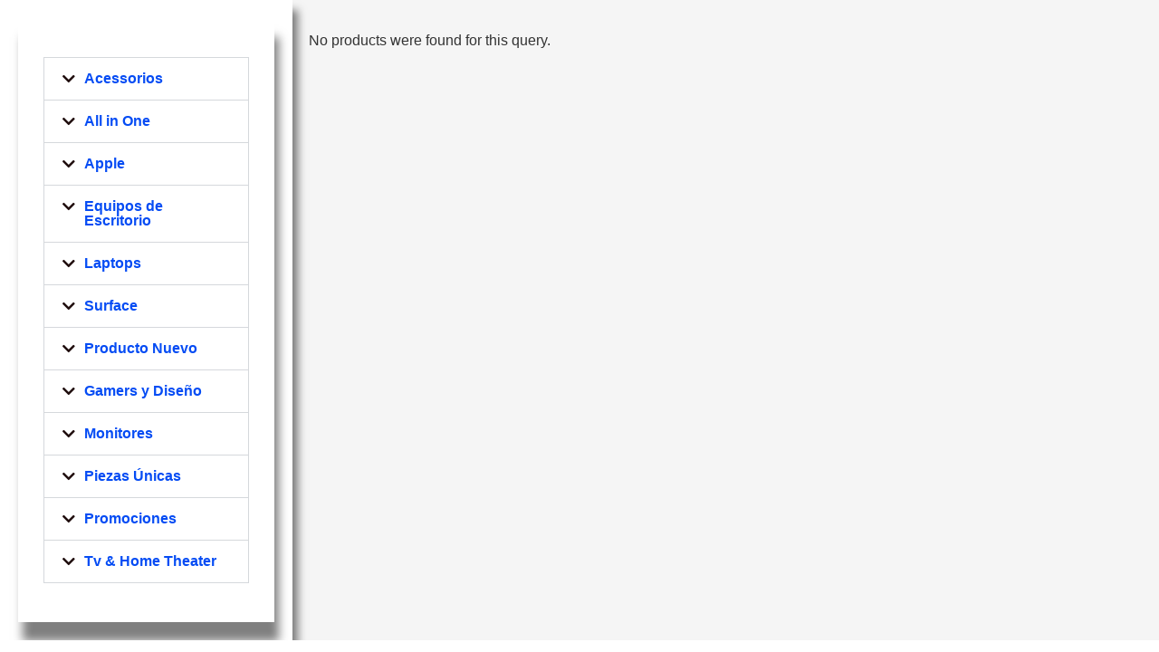

--- FILE ---
content_type: text/plain
request_url: https://www.google-analytics.com/j/collect?v=1&_v=j102&a=2052062467&t=pageview&_s=1&dl=https%3A%2F%2Fpconetijuana.com.mx%2Fmonitores-19-pulgadas%2F&ul=en-us%40posix&dt=Monitores%2019%20pulgadas%20-%20PC%20ONE%20TIJUANA&sr=1280x720&vp=1280x720&_u=YEBAAEABAAAAACAAI~&jid=1416315928&gjid=2039674798&cid=1465432773.1768751519&tid=UA-193990783-1&_gid=751709120.1768751519&_r=1&_slc=1&gtm=45He61e1n81P4PTVNXv859338970za200zd859338970&gcd=13l3l3l3l1l1&dma=0&tag_exp=103116026~103200004~104527907~104528500~104684208~104684211~105391253~115938466~115938468~117041587&z=570615776
body_size: -451
content:
2,cG-G93P6PV6H4